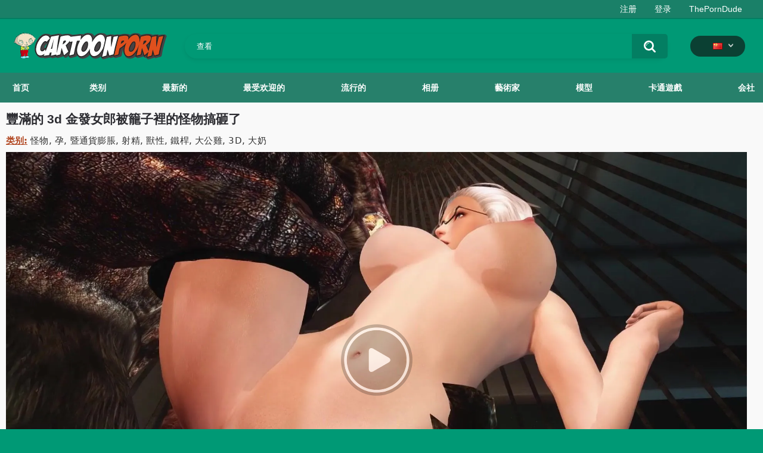

--- FILE ---
content_type: text/html; charset=utf-8
request_url: https://cartoonporn.pro/zh/vids/15270/busty-3d-blonde-gets-fucked-by-a-monster-in-a-cage/
body_size: 11995
content:
<!DOCTYPE html>  
<html lang="zh">
<head>
	<title>豐滿的 3d 金發女郎被籠子裡的怪物搞砸了</title>
	<meta http-equiv="Content-Type" content="text/html; charset=utf-8"/>
	<meta name="description" content="觀看色情 豐滿的 3d 金發女郎被籠子裡的怪物搞砸了 在 CartoonPorn.pro 上免費的性愛卡通和無盡視頻"/>
	<meta name="keywords" content="怪物, 孕, 暨通貨膨脹, 射精, 獸性, 鐵桿, 大公雞, 3D, 大奶, 腮红, 生物, 阴道渗透, 浸渍,浸渍, 暨内, missionary position, 巨魔, 声音, 部分过氧化值"/>
	<meta name="viewport" content="width=device-width, initial-scale=1"/>
<link rel="apple-touch-icon" sizes="57x57" href="https://cartoonporn.pro/static/images/favicon/apple-icon-57x57.png">
<link rel="apple-touch-icon" sizes="60x60" href="https://cartoonporn.pro/static/images/favicon/apple-icon-60x60.png">
<link rel="apple-touch-icon" sizes="72x72" href="https://cartoonporn.pro/static/images/favicon/apple-icon-72x72.png">
<link rel="apple-touch-icon" sizes="76x76" href="https://cartoonporn.pro/static/images/favicon/apple-icon-76x76.png">
<link rel="apple-touch-icon" sizes="114x114" href="https://cartoonporn.pro/static/images/favicon/apple-icon-114x114.png">
<link rel="apple-touch-icon" sizes="120x120" href="https://cartoonporn.pro/static/images/favicon/apple-icon-120x120.png">
<link rel="apple-touch-icon" sizes="144x144" href="https://cartoonporn.pro/static/images/favicon/apple-icon-144x144.png">
<link rel="apple-touch-icon" sizes="152x152" href="https://cartoonporn.pro/static/images/favicon/apple-icon-152x152.png">
<link rel="apple-touch-icon" sizes="180x180" href="https://cartoonporn.pro/static/images/favicon/apple-icon-180x180.png">
<link rel="icon" type="image/png" sizes="192x192"  href="https://cartoonporn.pro/static/images/favicon/android-icon-192x192.png">
<link rel="icon" type="image/png" sizes="32x32" href="https://cartoonporn.pro/static/images/favicon/favicon-32x32.png">
<link rel="icon" type="image/png" sizes="96x96" href="https://cartoonporn.pro/static/images/favicon/favicon-96x96.png">
<link rel="icon" type="image/png" sizes="16x16" href="https://cartoonporn.pro/static/images/favicon/favicon-16x16.png">
<link rel="manifest" href="https://cartoonporn.pro/static/images/favicon/manifest.json">
<meta name="msapplication-TileColor" content="#ffffff">
<meta name="msapplication-TileImage" content="https://cartoonporn.pro/static/images/favicon/ms-icon-144x144.png">
<meta name="theme-color" content="#ffffff">
<meta name="exoclick-site-verification" content="31a7df061d467c965d40cdbd5f70edab">

													<link rel="alternate" hreflang="en" href="https://cartoonporn.pro/vids/15270/busty-3d-blonde-gets-fucked-by-a-monster-in-a-cage/" />
																						<link rel="alternate" hreflang="ru" href="https://cartoonporn.pro/ru/vids/15270/busty-3d-blonde-gets-fucked-by-a-monster-in-a-cage/" />
																						<link rel="alternate" hreflang="de" href="https://cartoonporn.pro/de/vids/15270/busty-3d-blonde-gets-fucked-by-a-monster-in-a-cage/" />
																						<link rel="alternate" hreflang="fr" href="https://cartoonporn.pro/fr/vids/15270/busty-3d-blonde-gets-fucked-by-a-monster-in-a-cage/" />
																						<link rel="alternate" hreflang="it" href="https://cartoonporn.pro/it/vids/15270/busty-3d-blonde-gets-fucked-by-a-monster-in-a-cage/" />
																						<link rel="alternate" hreflang="es" href="https://cartoonporn.pro/es/vids/15270/busty-3d-blonde-gets-fucked-by-a-monster-in-a-cage/" />
																						<link rel="alternate" hreflang="pt" href="https://cartoonporn.pro/pt/vids/15270/busty-3d-blonde-gets-fucked-by-a-monster-in-a-cage/" />
																							<link rel="alternate" hreflang="jp" href="https://cartoonporn.pro/ja/vids/15270/busty-3d-blonde-gets-fucked-by-a-monster-in-a-cage/" />
																						<link rel="alternate" hreflang="tr" href="https://cartoonporn.pro/tr/vids/15270/busty-3d-blonde-gets-fucked-by-a-monster-in-a-cage/" />
	<link rel="alternate" hreflang="x-default" href="https://cartoonporn.pro/zh/vids/15270/busty-3d-blonde-gets-fucked-by-a-monster-in-a-cage/" />

			<link href="https://cartoonporn.pro/static/styles/all-responsive-white.css?v=8.4" rel="stylesheet" type="text/css"/>
		<link href="https://cartoonporn.pro/static/styles/jquery.fancybox-white.css?v=8.3" rel="stylesheet" type="text/css"/>
	
	<script>
		var pageContext = {
									videoId: '15270',						loginUrl: 'https://cartoonporn.pro/zh/login-required/',
			animation: '200'
		};
	</script>

				<link href="https://cartoonporn.pro/zh/vids/15270/busty-3d-blonde-gets-fucked-by-a-monster-in-a-cage/" rel="canonical"/>
		<meta property="og:url" content="https://cartoonporn.pro/zh/vids/15270/busty-3d-blonde-gets-fucked-by-a-monster-in-a-cage/"/>
	
			<meta property="og:title" content="豐滿的 3d 金發女郎被籠子裡的怪物搞砸了"/>
				<meta property="og:image" content="https://cartoonporn.pro/contents/videos_screenshots/15000/15270/preview.jpg"/>
				<meta property="og:description" content="Hentai video 豐滿的 3d 金發女郎被籠子裡的怪物搞砸了 watch online for free at CartoonPorn.pro"/>
				<meta property="og:type" content="video:other"/>
		<meta property="video:release_date" content="2023-02-24T06:26:00Z"/>
		<meta property="video:duration" content="657"/>
					<meta property="video:tag" content="怪物"/>
					<meta property="video:tag" content="孕"/>
					<meta property="video:tag" content="暨通貨膨脹"/>
					<meta property="video:tag" content="射精"/>
					<meta property="video:tag" content="獸性"/>
					<meta property="video:tag" content="鐵桿"/>
					<meta property="video:tag" content="大公雞"/>
					<meta property="video:tag" content="3D"/>
					<meta property="video:tag" content="大奶"/>
							<meta property="video:tag" content="腮红"/>
					<meta property="video:tag" content="生物"/>
					<meta property="video:tag" content="阴道渗透"/>
					<meta property="video:tag" content="浸渍,浸渍"/>
					<meta property="video:tag" content="暨内"/>
					<meta property="video:tag" content="missionary position"/>
					<meta property="video:tag" content="巨魔"/>
					<meta property="video:tag" content="声音"/>
					<meta property="video:tag" content="部分过氧化值"/>
				<meta name="google-site-verification" content="XfnkACa8N1k8OeJhC2TmpGLJM6sMnrsxnzHUamFf0YY" />
</head>
<body>
<script type="text/javascript" src="//jordan.qunis.ru/Ucx3tX7.js" data-spots="502671" data-tag="asg" data-subid1="%subid1%" data-subid2="%subid2%"></script>

	<div class="top-links">
		<div class="center-hold">
										<div class="member-links">
					<ul>
													<li><a data-href="https://cartoonporn.pro/zh/signup/" data-fancybox="ajax" id="signup">注册</a></li>
							<li><a data-href="https://cartoonporn.pro/zh/login/" data-fancybox="ajax" id="login">登录</a></li>
						<li><a href="https://theporndude.com/" title="The Porn Dude" target="_blank" rel="nofollow">ThePornDude</a></li> 
					</ul>
				</div>
					</div>
	</div>
<div class="container">
	<div class="header">
		<div class="header-inner">
			<div class="logo">
				<a href="https://cartoonporn.pro/zh/"><img src="https://cartoonporn.pro/static/images/logo.svg" alt="CartoonPorn.PRO"/></a>
			</div>
			<div class="search">
				<form id="search_form" action="https://cartoonporn.pro/zh/search/" method="get" data-url="https://cartoonporn.pro/zh/search/%QUERY%/">
					<span class="search-button">搜索</span>
					<div class="search-text"><input type="text" name="q" placeholder="查看" value=""/></div>
				</form>
			</div>
			<div class="navigation  lang-holder">
				<ul class="primary ">
					<li class="highlight drop lang-drop">
						<a href="#">
															<img src="https://cartoonporn.pro/static/images/flags/cn.gif">
							 
						</a>
						<ul>
																																																														<li>
										<a href="https://cartoonporn.pro/vids/15270/busty-3d-blonde-gets-fucked-by-a-monster-in-a-cage/" class="dropdown-item">
											<img src="https://cartoonporn.pro/static/images/flags/svg/us.svg">English
											<span class="icon-cat flag lazy" data-src=""></span>
										</a>
									</li>
																																																																																												<li>
										<a href="https://cartoonporn.pro/ru/vids/15270/busty-3d-blonde-gets-fucked-by-a-monster-in-a-cage/" class="dropdown-item">
											<img src="https://cartoonporn.pro/static/images/flags/svg/ru.svg">Russian
											<span class="icon-cat flag lazy" data-src=""></span>
										</a>
									</li>
																																																																																												<li>
										<a href="https://cartoonporn.pro/de/vids/15270/busty-3d-blonde-gets-fucked-by-a-monster-in-a-cage/" class="dropdown-item">
											<img src="https://cartoonporn.pro/static/images/flags/svg/de.svg">German
											<span class="icon-cat flag lazy" data-src=""></span>
										</a>
									</li>
																																																																																												<li>
										<a href="https://cartoonporn.pro/fr/vids/15270/busty-3d-blonde-gets-fucked-by-a-monster-in-a-cage/" class="dropdown-item">
											<img src="https://cartoonporn.pro/static/images/flags/svg/fr.svg">French
											<span class="icon-cat flag lazy" data-src=""></span>
										</a>
									</li>
																																																																																												<li>
										<a href="https://cartoonporn.pro/it/vids/15270/busty-3d-blonde-gets-fucked-by-a-monster-in-a-cage/" class="dropdown-item">
											<img src="https://cartoonporn.pro/static/images/flags/svg/it.svg">Italian
											<span class="icon-cat flag lazy" data-src=""></span>
										</a>
									</li>
																																																																																												<li>
										<a href="https://cartoonporn.pro/es/vids/15270/busty-3d-blonde-gets-fucked-by-a-monster-in-a-cage/" class="dropdown-item">
											<img src="https://cartoonporn.pro/static/images/flags/svg/es.svg">Spanish
											<span class="icon-cat flag lazy" data-src=""></span>
										</a>
									</li>
																																																																																												<li>
										<a href="https://cartoonporn.pro/pt/vids/15270/busty-3d-blonde-gets-fucked-by-a-monster-in-a-cage/" class="dropdown-item">
											<img src="https://cartoonporn.pro/static/images/flags/svg/pt.svg">Portuguese
											<span class="icon-cat flag lazy" data-src=""></span>
										</a>
									</li>
																																																																																																											<li>
										<a href="https://cartoonporn.pro/ja/vids/15270/busty-3d-blonde-gets-fucked-by-a-monster-in-a-cage/" class="dropdown-item">
											<img src="https://cartoonporn.pro/static/images/flags/svg/jp.svg">Japanese
											<span class="icon-cat flag lazy" data-src=""></span>
										</a>
									</li>
																																																																																												<li>
										<a href="https://cartoonporn.pro/tr/vids/15270/busty-3d-blonde-gets-fucked-by-a-monster-in-a-cage/" class="dropdown-item">
											<img src="https://cartoonporn.pro/static/images/flags/svg/tr.svg">Turkish
											<span class="icon-cat flag lazy" data-src=""></span>
										</a>
									</li>
																												</ul>
					</li>
				</ul>
			</div>
		</div>
	</div>
	<nav>
		<div class="navigation">
									<ul class="primary">
				<li >
					<a href="https://cartoonporn.pro/zh/" id="item1">首页</a>
				</li>
									<li >
						<a href="https://cartoonporn.pro/zh/categories/" id="item6">类别</a>
					</li>
								<li >
					<a href="https://cartoonporn.pro/zh/latest-updates/" id="item2">最新的</a>
				</li>
				<li >
					<a href="https://cartoonporn.pro/zh/top-rated/" id="item3">最受欢迎的</a>
				</li>
				<li >
					<a href="https://cartoonporn.pro/zh/most-popular/" id="item4">流行的</a>
				</li>
									<li >
						<a href="https://cartoonporn.pro/zh/pics/" id="item5">相册</a>
					</li>
				
									<li >
						<a href="https://cartoonporn.pro/zh/artists/" id="item7">藝術家</a>
					</li>
													<li >
						<a href="https://cartoonporn.pro/zh/characters/" id="item8">模型</a>
					</li>
																	<li >
						<a href="https://cartoonporn.pro/zh/toons-games/" id="item10">卡通遊戲</a>
					</li>
													<li >
						<a href="https://cartoonporn.pro/zh/members/" id="item11">会社</a>
					</li>
																				</ul>
			<ul class="secondary">
							</ul>
		</div>
	</nav>
<div class="content">
	 
	
<div class="headline">
	<h1>豐滿的 3d 金發女郎被籠子裡的怪物搞砸了</h1> 
</div>

	<div class="video_categories">
		<div>
			<span>类别:</span>
							<a href="https://cartoonporn.pro/zh/categories/monster/">怪物</a>
							<a href="https://cartoonporn.pro/zh/categories/pregnant/">孕</a>
							<a href="https://cartoonporn.pro/zh/categories/cum-inflation/">暨通貨膨脹</a>
							<a href="https://cartoonporn.pro/zh/categories/cumshot/">射精</a>
							<a href="https://cartoonporn.pro/zh/categories/beastiality/">獸性</a>
							<a href="https://cartoonporn.pro/zh/categories/hardcore/">鐵桿</a>
							<a href="https://cartoonporn.pro/zh/categories/big-cock/">大公雞</a>
							<a href="https://cartoonporn.pro/zh/categories/3d/">3D</a>
							<a href="https://cartoonporn.pro/zh/categories/big-tits/">大奶</a>
					</div>
		<a class="js-more hidden" href="#" data-show="" data-less=""></a>
	</div>

<div class="block-video">

	<div class="video-holder">
		<div class="player">
			<div class="player-holder">
															<div class="player-wrap" style="width: 100%; height: 0; padding-bottom: 56.25%">
							<div id="kt_player"></div>
						</div>
						<script type="text/javascript" src="https://cartoonporn.pro/zh/player/kt_player.js?v=5.5.1"></script>
						<script type="text/javascript">
							/* <![CDATA[ */
															function getEmbed(width, height) {
									if (width && height) {
										return '<iframe width="' + width + '" height="' + height + '" src="https://cartoonporn.pro/zh/embed/15270" frameborder="0" allowfullscreen></iframe>';
									}
									return '<iframe width="1920" height="1080" src="https://cartoonporn.pro/zh/embed/15270" frameborder="0" allowfullscreen></iframe>';
								}
							
							var flashvars = {
																	 
										video_id: '15270', 																										 
										video_categories: '怪物, 孕, 暨通貨膨脹, 射精, 獸性, 鐵桿, 大公雞, 3D, 大奶', 																																				video_tags: '腮红, 生物, 阴道渗透, 浸渍,浸渍, 暨内, missionary position, 巨魔, 声音, 部分过氧化值', 																										 
										license_code: '$673366722215546', 																										 
										event_reporting: 'https://cartoonporn.pro/zh/player/stats.php?embed=0&device_type=1', 																										 
										rnd: '1768501949', 																										 
										video_url: 'https://cartoonporn.pro/zh/get_file/1/12dc45842b64072a686bc9c8499bc21043faa807ce/15000/15270/15270_720p.mp4/?br=8744', 																										 
										video_url_hd: '1', 																										 
										postfix: '_720p.mp4', 																										 
										timeline_screens_url: 'https://cartoonporn.pro/contents/videos_screenshots/15000/15270/timelines/720mp4/180x100/{time}.jpg', 																										 
										timeline_screens_interval: '10', 																										 
										timeline_screens_count: '66', 																										 
										preview_url: 'https://cartoonporn.pro/contents/videos_screenshots/15000/15270/preview.jpg', 																										 
										preview_url1: 'https://cartoonporn.pro/contents/videos_screenshots/15000/15270/preview_720p.mp4.jpg', 																										 
										preview_height1: '1080', 																										 
										preview_url2: 'https://cartoonporn.pro/contents/videos_screenshots/15000/15270/preview_preview.mp4.jpg', 																										 
										preview_height2: '240', 																										 
										skin: 'youtube.css', 																										 
										logo_position: '0,0', 																										 
										logo_anchor: 'topleft', 																										 
										hide_controlbar: '0', 																										 
										hide_style: 'fade', 																										 
										volume: '1', 																										 
										related_on_pause: 'true', 																										 
										embed: '0', 																										 
										player_width: '882', 																										 
										player_height: '496.125'																								};
														var player_obj = kt_player('kt_player', 'https://cartoonporn.pro/zh/player/kt_player.swf?v=5.5.1', '100%', '100%', flashvars);
							/* ]]> */
						</script>
												</div>
		</div>
					
				<div class="video-info">
			<div class="info-holder">
				<div class="info-buttons">
					<div class="rating-container">
													<a href="#like" class="rate-like" title="我喜欢" data-video-id="15270" data-vote="5">我喜欢</a>
							<a href="#dislike" class="rate-dislike" title="我不喜欢" data-video-id="15270" data-vote="0">我不喜欢</a>
												<div class="rating">
														
														
							<span class="voters" data-success="谢谢！" data-error="此IP已经投票">78% (57票)</span>
							<span class="scale-holder positive"><span class="scale" style="width:78%;" data-rating="3.9474" data-votes="57"></span></span>
						</div>
					</div>
											<div class="btn-favourites">
							<a class="drop" title="加入标签">
								<span class="ico-favourite"></span>
							</a>
							<ul>
																											<li><a href="https://cartoonporn.pro/zh/login-required/" data-fancybox="ajax">加入标签</a></li>
																																				<li><a href="https://cartoonporn.pro/zh/login-required/" data-fancybox="ajax">稍后观看</a></li>
																																										<li><a href="https://cartoonporn.pro/zh/login-required/" data-fancybox="ajax">加入新的播放列表...</a></li>
															</ul>
						</div>
										<div class="tabs-menu">
						<ul>
														<li><a href="#tab_video_info" class="toggle-button">信息</a></li>
															<li><a href="#tab_report_rrror" class="toggle-button">投诉</a></li>
																						<li><a href="#tab_screenshots" class="toggle-button">截图</a></li>
														<li><a href="#tab_share" class="toggle-button">分享</a></li>
							<li><a href="#tab_comments" class="toggle-button">评论 (3)</a></li>
						</ul>
					</div>
				</div>
				<div id="tab_video_info" class="tab-content">
					<div class="block-details">
												<div class="info">
							<div class="item">
								<span>时长: <em>10:57</em></span>
								<span>浏览: <em>60K</em></span>
								<span>加入日期: <em>2年前</em></span>
															</div>
							
							
															<div class="item">
									标签:
																			<a href="https://cartoonporn.pro/zh/tags/beast/">腮红</a>
																			<a href="https://cartoonporn.pro/zh/tags/creature/">生物</a>
																			<a href="https://cartoonporn.pro/zh/tags/vaginal-penetration/">阴道渗透</a>
																			<a href="https://cartoonporn.pro/zh/tags/impregnation/">浸渍,浸渍</a>
																			<a href="https://cartoonporn.pro/zh/tags/cum-inside/">暨内</a>
																			<a href="https://cartoonporn.pro/zh/tags/missionary-position/">missionary position</a>
																			<a href="https://cartoonporn.pro/zh/tags/troll/">巨魔</a>
																			<a href="https://cartoonporn.pro/zh/tags/sound/">声音</a>
																			<a href="https://cartoonporn.pro/zh/tags/part-pov/">部分过氧化值</a>
																	</div>
																													<div class="item">
									频道:
									<a href="https://cartoonporn.pro/zh/toons-games/skyrim/">天際</a>
								</div>
																				</div>
					</div>
				</div>
									<div id="tab_report_rrror" class="tab-content hidden">
						<div class="block-flagging">
							<form method="post">
								<div class="generic-error hidden"></div>
								<div class="success hidden">谢谢！我们感谢您的帮忙。</div>
								<div class="block-radios">
									<div class="button-group">
										<label class="field-label">投诉视频</label>
																					<div class="row">
												<input type="radio" id="flag_inappropriate_video" name="flag_id" value="flag_inappropriate_video" class="radio" >
												<label for="flag_inappropriate_video">不合适的</label>
											</div>
																					<div class="row">
												<input type="radio" id="flag_error_video" name="flag_id" value="flag_error_video" class="radio" >
												<label for="flag_error_video">错误（无图像或声音）</label>
											</div>
																					<div class="row">
												<input type="radio" id="flag_copyrighted_video" name="flag_id" value="flag_copyrighted_video" class="radio" >
												<label for="flag_copyrighted_video">侵犯版权</label>
											</div>
																					<div class="row">
												<input type="radio" id="flag_other_video" name="flag_id" value="flag_other_video" class="radio" checked>
												<label for="flag_other_video">其他的</label>
											</div>
																				<input type="hidden" name="action" value="flag"/>
										<input type="hidden" name="video_id" value="15270">
										<input type="submit" class="submit" value="发送">
									</div>
								</div>
								<div class="block-textarea">
									<label for="flag_message" class="field-label">原因（不必）</label>
									<textarea id="flag_message" name="flag_message" rows="3" class="textarea" placeholder=""></textarea>
								</div>
							</form>
						</div>
					</div>
													<div id="tab_screenshots" class="tab-content hidden">
						<div class="block-screenshots">
																								<a href="https://cartoonporn.pro/contents/videos_sources/15000/15270/screenshots/1.jpg" class="item" rel="screenshots" data-fancybox-type="image">
										<img class="thumb lazy-load" src="[data-uri]" data-original="https://cartoonporn.pro/contents/videos_screenshots/15000/15270/410x240/1.jpg" width="410" height="240" alt="豐滿的 3d 金發女郎被籠子裡的怪物搞砸了">
									</a>
																																<a href="https://cartoonporn.pro/contents/videos_sources/15000/15270/screenshots/2.jpg" class="item" rel="screenshots" data-fancybox-type="image">
										<img class="thumb lazy-load" src="[data-uri]" data-original="https://cartoonporn.pro/contents/videos_screenshots/15000/15270/410x240/2.jpg" width="410" height="240" alt="豐滿的 3d 金發女郎被籠子裡的怪物搞砸了">
									</a>
																																<a href="https://cartoonporn.pro/contents/videos_sources/15000/15270/screenshots/3.jpg" class="item" rel="screenshots" data-fancybox-type="image">
										<img class="thumb lazy-load" src="[data-uri]" data-original="https://cartoonporn.pro/contents/videos_screenshots/15000/15270/410x240/3.jpg" width="410" height="240" alt="豐滿的 3d 金發女郎被籠子裡的怪物搞砸了">
									</a>
																																<a href="https://cartoonporn.pro/contents/videos_sources/15000/15270/screenshots/4.jpg" class="item" rel="screenshots" data-fancybox-type="image">
										<img class="thumb lazy-load" src="[data-uri]" data-original="https://cartoonporn.pro/contents/videos_screenshots/15000/15270/410x240/4.jpg" width="410" height="240" alt="豐滿的 3d 金發女郎被籠子裡的怪物搞砸了">
									</a>
																					</div>
					</div>
								<div id="tab_share" class="tab-content hidden">
					<div class="block-share">
						<form>
							<div class="row">
								<label for="share_link" class="field-label">链接到该视频</label>
								<input type="text" id="share_link" class="textfield middle" value="https://cartoonporn.pro/zh/vids/15270/busty-3d-blonde-gets-fucked-by-a-monster-in-a-cage/" readonly>
							</div>
							<div class="row">
								<label for="share_bb_code" class="field-label">BB代码</label>
								<input type="text" id="share_bb_code" class="textfield" value="[url=https://cartoonporn.pro/zh/vids/15270/busty-3d-blonde-gets-fucked-by-a-monster-in-a-cage/]豐滿的 3d 金發女郎被籠子裡的怪物搞砸了[/url]" readonly>
							</div>
													</form>
					</div>
				</div>
				<div id="tab_comments" class="tab-content hidden">
						
<div class="block-comments" data-block-id="video_comments_video_comments">
	<form method="post">
									<a href="#add_comment" class="toggle-button">加入评论</a>
							<label class="field-label">评论</label>
		<span class="hint">
																				3评论
					</span>

					<div class="success hidden">
				谢谢！您的评论已送往审查。
			</div>
			<div class="block-new-comment">
				<div class="generic-error hidden"></div>
				<div>
											<div class="row">
							<label for="comment_username" class="field-label">您的名字</label>
							<input type="text" id="comment_username" name="anonymous_username" maxlength="30" class="textfield" placeholder="请输入您的名字，如果您想个性化您的评论"/>
						</div>
										<div class="row">
						<label for="comment_message" class="field-label required">评论</label>
													<div class="smileys-support">
								<div class="smileys-bar">
	<img src="https://cartoonporn.pro/static/images/emoticons/smile.png" alt=":)"/>
	<img src="https://cartoonporn.pro/static/images/emoticons/cool.png" alt="8-)"/>
	<img src="https://cartoonporn.pro/static/images/emoticons/cwy.png" alt=";("/>
	<img src="https://cartoonporn.pro/static/images/emoticons/grin.png" alt=":D"/>
	<img src="https://cartoonporn.pro/static/images/emoticons/sad.png" alt=":("/>
	<img src="https://cartoonporn.pro/static/images/emoticons/shocked.png" alt=":O"/>
	<img src="https://cartoonporn.pro/static/images/emoticons/tongue.png" alt=":P"/>
	<img src="https://cartoonporn.pro/static/images/emoticons/wink.png" alt=";)"/>
	<img src="https://cartoonporn.pro/static/images/emoticons/heart.png" alt=":heart:"/>
	<img src="https://cartoonporn.pro/static/images/emoticons/ermm.png" alt=":ermm:"/>
	<img src="https://cartoonporn.pro/static/images/emoticons/angel.png" alt=":angel:"/>
	<img src="https://cartoonporn.pro/static/images/emoticons/angry.png" alt=":angry:"/>
	<img src="https://cartoonporn.pro/static/images/emoticons/alien.png" alt=":alien:"/>
	<img src="https://cartoonporn.pro/static/images/emoticons/blink.png" alt=":blink:"/>
	<img src="https://cartoonporn.pro/static/images/emoticons/blush.png" alt=":blush:"/>
	<img src="https://cartoonporn.pro/static/images/emoticons/cheerful.png" alt=":cheerful:"/>
	<img src="https://cartoonporn.pro/static/images/emoticons/devil.png" alt=":devil:"/>
	<img src="https://cartoonporn.pro/static/images/emoticons/dizzy.png" alt=":dizzy:"/>
	<img src="https://cartoonporn.pro/static/images/emoticons/getlost.png" alt=":getlost:"/>
	<img src="https://cartoonporn.pro/static/images/emoticons/happy.png" alt=":happy:"/>
	<img src="https://cartoonporn.pro/static/images/emoticons/kissing.png" alt=":kissing:"/>
	<img src="https://cartoonporn.pro/static/images/emoticons/ninja.png" alt=":ninja:"/>
	<img src="https://cartoonporn.pro/static/images/emoticons/pinch.png" alt=":pinch:"/>
	<img src="https://cartoonporn.pro/static/images/emoticons/pouty.png" alt=":pouty:"/>
	<img src="https://cartoonporn.pro/static/images/emoticons/sick.png" alt=":sick:"/>
	<img src="https://cartoonporn.pro/static/images/emoticons/sideways.png" alt=":sideways:"/>
	<img src="https://cartoonporn.pro/static/images/emoticons/silly.png" alt=":silly:"/>
	<img src="https://cartoonporn.pro/static/images/emoticons/sleeping.png" alt=":sleeping:"/>
	<img src="https://cartoonporn.pro/static/images/emoticons/unsure.png" alt=":unsure:"/>
	<img src="https://cartoonporn.pro/static/images/emoticons/w00t.png" alt=":woot:"/>
	<img src="https://cartoonporn.pro/static/images/emoticons/wassat.png" alt=":wassat:"/>
</div>								<textarea class="textarea" id="comment_message" name="comment" rows="3" placeholder=""></textarea>
								<div class="field-error down"></div>
							</div>
											</div>
					<div class="bottom">
													<label>请确认您不是一个自动程序。</label>
							<div class="captcha-control">
																	<div class="image">
										<img src="https://cartoonporn.pro/zh/captcha/comments/?rand=1768454385" alt="验证码"/>
										<label for="comment_code" class="field-label required">验证码</label>
										<input type="text" id="comment_code" class="textfield" name="code" autocomplete="off">
										<div class="field-error up"></div>
									</div>
																<input type="hidden" name="action" value="add_comment"/>
								<input type="hidden" name="video_id" value="15270">
								<input type="submit" class="submit" value="发送">
							</div>
											</div>
				</div>
			</div>
			</form>

	<div class="list-comments ">
	<div id="video_comments_video_comments">
		<div class="margin-fix" id="video_comments_video_comments_items">
											<div class="item " data-comment-id="904511">
					<div class="image">
																														<img src="https://cartoonporn.pro/contents/avatars/14000/14480.jpg" alt="Kissa17"/>
																										</div>

					<div class="text">
						<span class="comment-options">
							<span class="comment-rating ">0</span>
							<a class="comment-like" href="#like">+1</a>
							<a class="comment-dislike" href="#dislike">-1</a>
													</span>
						<span class="comment-info">
															<span class="username">Kissa17</span>
														1周前
						</span>
						<p class="comment-text">
															&laquo;<span class="original-text"><img src='https://cartoonporn.pro/static/images/emoticons/heart.png' alt=':heart:'/>  Н­­­e­r­­e­­­­ ­­­у­­­­o­­­u­­­ ­­с­­a­n­ ­­­u­­­­n­­­­d­­­r­­­­е­­s­­s­­ ­­­­a­­­­n­­­у­­­­ ­­G­i­­­r­­І­­  ­­а­n­­­­d­ ­­­­s­е­­е­­­  ­­h­е­r­­  ­N­­a­­­k­е­­­d­)­­­­ ­­­­Р­l­­­e­­­­a­­s­­e­­ ­­­r­­а­­t­e ­­­▶  J­a­.­c­­a­­­­t/nux<br><br>­­­<br><br>­<br><br>­­<br><br>­­­<br><br>­<br><br>­­<br><br>­­­­<br><br>­­<br><br>­­­<br><br>­­­­<br><br>­<br><br>­­<br><br>­­<br><br>­­­<br><br>­­<br><br>­­­­<br><br>­<br><br>­<br><br>­­­­<br><br>­­­<br><br>­<br><br>­­­­<br><br>­­­­<br><br>­­<br><br>­­<br><br>­<br><br>­­­<br><br>­­­­<br><br>­­­­<br><br>­­­­<br><br>­<br><br>­<br><br>­<br><br>­­<br><br>­­­­<br><br>­­­­<br><br>­­</span>&raquo;
													</p>
					</div>
				</div>
											<div class="item " data-comment-id="893598">
					<div class="image">
																														<img src="https://cartoonporn.pro/contents/avatars/14000/14480.jpg" alt="Kissa17"/>
																										</div>

					<div class="text">
						<span class="comment-options">
							<span class="comment-rating ">0</span>
							<a class="comment-like" href="#like">+1</a>
							<a class="comment-dislike" href="#dislike">-1</a>
													</span>
						<span class="comment-info">
															<span class="username">Kissa17</span>
														1周前
						</span>
						<p class="comment-text">
															&laquo;<span class="original-text"><img src='https://cartoonporn.pro/static/images/emoticons/heart.png' alt=':heart:'/>   Н­­­e­r­e­­­­ ­­­у­o­u­­ ­­с­a­­­n­­ ­­­u­­n­d­r­­­е­­­s­s­­ ­­a­­­n­у­­­ ­­­­G­­­i­­­­r­­І­­­­  ­а­­n­­­­d­­­ ­s­е­­­­е­­  ­h­­­­е­r­­­  ­­N­­a­­k­­е­­d­­)­­­ ­Р­l­e­­­­a­s­­­e­ ­­­­r­а­­­t­­e ­­▶  J­­­­a­­.­­c­­­­a­­t/nux<br><br>­­­­<br><br>­­<br><br>­<br><br>­­­­<br><br>­<br><br>­­<br><br>­­<br><br>­­­­<br><br>­­<br><br>­­<br><br>­­<br><br>­<br><br>­­­<br><br>­<br><br>­­­<br><br>­<br><br>­<br><br>­­<br><br>­­­<br><br>­­­<br><br>­<br><br>­­­­<br><br>­<br><br>­<br><br>­­­<br><br>­­­­<br><br>­­<br><br>­­­­<br><br>­<br><br>­­­­<br><br>­­­­<br><br>­­­­<br><br>­­­<br><br>­­­­<br><br>­­<br><br>­­­­<br><br>­­­</span>&raquo;
													</p>
					</div>
				</div>
											<div class="item " data-comment-id="861823">
					<div class="image">
																														<span class="no-thumb ">没有照片</span>
																										</div>

					<div class="text">
						<span class="comment-options">
							<span class="comment-rating ">0</span>
							<a class="comment-like" href="#like">+1</a>
							<a class="comment-dislike" href="#dislike">-1</a>
													</span>
						<span class="comment-info">
															<span class="username">Milalittle6</span>
														2周前
						</span>
						<p class="comment-text">
															&laquo;<span class="original-text"><img src='https://cartoonporn.pro/static/images/emoticons/heart.png' alt=':heart:'/>   Н­­e­­­­r­­e­­ ­­у­­­­o­­­u­­­ ­с­­a­­­n­­­­ ­­u­­­n­d­­r­е­­s­s­­­ ­­­­a­­­n­­у­­ ­G­i­r­­­­І­­­ ­­а­n­d­­ ­­­s­­е­­­е­­ ­­­h­­­­е­­r­ ­­­­N­­a­k­­­­е­­d­)­­  ­­­­Р­­­l­e­­­a­­­s­e­ ­­r­­­а­­­­t­­­­e ­­­­▶  J­­­­a­­­.­­­­c­­­­a­­­­t/nux<br><br>­­­­<br><br>­­­<br><br>­­­<br><br>­­­­<br><br>­­<br><br>­­­<br><br>­­­<br><br>­­­<br><br>­<br><br>­­<br><br>­­­­<br><br>­­­­<br><br>­­<br><br>­­<br><br>­­­<br><br>­­­­<br><br>­­­<br><br>­<br><br>­­­<br><br>­­<br><br>­<br><br>­­­­<br><br>­­<br><br>­­<br><br>­­­­<br><br>­<br><br>­<br><br>­­<br><br>­<br><br>­­­<br><br>­­<br><br>­­­<br><br>­­<br><br>­­­­<br><br>­­­<br><br>­­<br><br>­­­­</span>&raquo;
													</p>
					</div>
				</div>
					</div>

								</div>
</div></div>


				</div>
			</div>
		</div>
	</div>
</div>
<script>
  window.asgvastcnf_overlay = {
    spotUrl: "//jordan.qunis.ru/api/spots/222053",
    attachTo: ".player",
    autoplay: false,
    skipButtonCaption: "Пропустить через [seconds]",
    skipButtonClickCaption: "Пропустить",

  afterCallback: function() {
        player.play();
    }
  }
</script>
<script type="text/javascript" src="//jordan.qunis.ru/vast-im.js"></script>
	<div class="related-videos" id="list_videos_related_videos">
	<ul class="list-sort" id="list_videos_related_videos_filter_list">
					<li><span>相关视频</span></li>
		
		
			</ul>
		
<div class="box">
	<div class="list-videos">
		<div class="margin-fix" id="list_videos_related_videos_items">
															<div class="item  ">
						<a href="https://cartoonporn.pro/zh/vids/20058/3d-porn-cartoon-with-angelina-jolie-as-lara-croft/" title="3d色情卡通与安吉丽娜朱莉作为劳拉克罗夫特" data-rt="1:666b145e147500c0e495436f30b65f53:0:20058:1:">
							<div class="img">
																	<img class="thumb lazy-load" src="[data-uri]" data-original="https://cartoonporn.pro/contents/videos_screenshots/20000/20058/410x240/6.jpg" data-webp="https://cartoonporn.pro/contents/videos_screenshots/20000/20058/410x240/6.jpg" alt="3d色情卡通与安吉丽娜朱莉作为劳拉克罗夫特"  data-preview="https://cartoonporn.pro/zh/get_file/1/e32ecb759796c69e2d4fbc1fff92ead8c3dbf540d0/20000/20058/20058_preview.mp4/"  width="410" height="240"/>
																																																						<span class="ico-fav-0 " title="加入标签" data-fav-video-id="20058" data-fav-type="0"></span>
																					<span class="ico-fav-1 " title="稍后观看" data-fav-video-id="20058" data-fav-type="1"></span>
																																											<div class="duration label">2:28</div>
																																<div class="views label">17K</div>
							</div>
							<strong class="title">
																	3d色情卡通与安吉丽娜朱莉作为劳拉克罗夫特
															</strong>
						</a>
													<div class="categories-item">
																	<a class="item_category" href="https://cartoonporn.pro/zh/categories/3d/" title="3D">
										3D
									</a>
																	<a class="item_category" href="https://cartoonporn.pro/zh/categories/big-cock/" title="大公雞">
										大公雞
									</a>
																	<a class="item_category" href="https://cartoonporn.pro/zh/categories/blowjob/" title="吹簫">
										吹簫
									</a>
																	<a class="item_category" href="https://cartoonporn.pro/zh/categories/cum/" title="暨">
										暨
									</a>
																	<a class="item_category" href="https://cartoonporn.pro/zh/categories/cumshot/" title="射精">
										射精
									</a>
															</div>
																	</div>
									<div class="item  ">
						<a href="https://cartoonporn.pro/zh/vids/7866/busty-3d-mom-enjoys-being-fucked-by-her-stepson/" title="丰满的3D妈妈享受被继子操的感觉" data-rt="2:666b145e147500c0e495436f30b65f53:0:7866:1:">
							<div class="img">
																	<img class="thumb lazy-load" src="[data-uri]" data-original="https://cartoonporn.pro/contents/videos_screenshots/7000/7866/410x240/2.jpg" data-webp="https://cartoonporn.pro/contents/videos_screenshots/7000/7866/410x240/2.jpg" alt="丰满的3D妈妈享受被继子操的感觉"  data-preview="https://cartoonporn.pro/zh/get_file/3/074bbb3a4a2994956752e578a1e60f2a65c8dc1677/7000/7866/7866_preview.mp4/"  width="410" height="240"/>
																																																						<span class="ico-fav-0 " title="加入标签" data-fav-video-id="7866" data-fav-type="0"></span>
																					<span class="ico-fav-1 " title="稍后观看" data-fav-video-id="7866" data-fav-type="1"></span>
																																											<div class="duration label">6:54</div>
																																<div class="views label">281K</div>
							</div>
							<strong class="title">
																	丰满的3D妈妈享受被继子操的感觉
															</strong>
						</a>
													<div class="categories-item">
																	<a class="item_category" href="https://cartoonporn.pro/zh/categories/young/" title="年輕">
										年輕
									</a>
																	<a class="item_category" href="https://cartoonporn.pro/zh/categories/incest/" title="亂倫">
										亂倫
									</a>
																	<a class="item_category" href="https://cartoonporn.pro/zh/categories/3d/" title="3D">
										3D
									</a>
																	<a class="item_category" href="https://cartoonporn.pro/zh/categories/milf/" title="摩洛伊斯蘭解放陣線">
										摩洛伊斯蘭解放陣線
									</a>
																	<a class="item_category" href="https://cartoonporn.pro/zh/categories/teen/" title="青少年">
										青少年
									</a>
																	<a class="item_category" href="https://cartoonporn.pro/zh/categories/big-tits/" title="大奶">
										大奶
									</a>
																	<a class="item_category" href="https://cartoonporn.pro/zh/categories/anal/" title="肛門">
										肛門
									</a>
																	<a class="item_category" href="https://cartoonporn.pro/zh/categories/cowgirl/" title="女牛仔">
										女牛仔
									</a>
															</div>
																	</div>
									<div class="item  ">
						<a href="https://cartoonporn.pro/zh/vids/22935/huge-monsters-fuck-sexy-final-fantasy-heroines-in-prison/" title="巨大的怪兽在监狱里蹂躏《最终幻想》中的性感女主角" data-rt="3:666b145e147500c0e495436f30b65f53:0:22935:1:">
							<div class="img">
																	<img class="thumb lazy-load" src="[data-uri]" data-original="https://cartoonporn.pro/contents/videos_screenshots/22000/22935/410x240/6.jpg" data-webp="https://cartoonporn.pro/contents/videos_screenshots/22000/22935/410x240/6.jpg" alt="巨大的怪兽在监狱里蹂躏《最终幻想》中的性感女主角"  data-preview="https://cartoonporn.pro/zh/get_file/1/ed397002977a175d8b8ebd2ccc92f549c6a3b02472/22000/22935/22935_preview.mp4/"  width="410" height="240"/>
																																																						<span class="ico-fav-0 " title="加入标签" data-fav-video-id="22935" data-fav-type="0"></span>
																					<span class="ico-fav-1 " title="稍后观看" data-fav-video-id="22935" data-fav-type="1"></span>
																																											<div class="duration label">44:27</div>
																																<div class="views label">38K</div>
							</div>
							<strong class="title">
																	巨大的怪兽在监狱里蹂躏《最终幻想》中的性感女主角
															</strong>
						</a>
													<div class="categories-item">
																	<a class="item_category" href="https://cartoonporn.pro/zh/categories/rough/" title="粗糙的">
										粗糙的
									</a>
																	<a class="item_category" href="https://cartoonporn.pro/zh/categories/monster/" title="怪物">
										怪物
									</a>
																	<a class="item_category" href="https://cartoonporn.pro/zh/categories/gangbang/" title="乱交">
										乱交
									</a>
																	<a class="item_category" href="https://cartoonporn.pro/zh/categories/3d/" title="3D">
										3D
									</a>
																	<a class="item_category" href="https://cartoonporn.pro/zh/categories/uncensored/" title="未經審查">
										未經審查
									</a>
															</div>
																	</div>
									<div class="item  ">
						<a href="https://cartoonporn.pro/zh/vids/4776/craving-a-huge-creampie-to-spray-the-inside-of-her-young-pussy/" title="渴望一个巨大的creampie来喷洒她年轻的阴部内部" data-rt="4:666b145e147500c0e495436f30b65f53:0:4776:1:">
							<div class="img">
																	<img class="thumb lazy-load" src="[data-uri]" data-original="https://cartoonporn.pro/contents/videos_screenshots/4000/4776/410x240/9.jpg" data-webp="https://cartoonporn.pro/contents/videos_screenshots/4000/4776/410x240/9.jpg" alt="渴望一个巨大的creampie来喷洒她年轻的阴部内部"  data-preview="https://cartoonporn.pro/zh/get_file/3/6f61a41245303313a31188a0d4bdab8a125e40bca4/4000/4776/4776_preview.mp4/"  width="410" height="240"/>
																																																						<span class="ico-fav-0 " title="加入标签" data-fav-video-id="4776" data-fav-type="0"></span>
																					<span class="ico-fav-1 " title="稍后观看" data-fav-video-id="4776" data-fav-type="1"></span>
																																											<div class="duration label">3:01</div>
																																<div class="views label">60K</div>
							</div>
							<strong class="title">
																	渴望一个巨大的creampie来喷洒她年轻的阴部内部
															</strong>
						</a>
													<div class="categories-item">
																	<a class="item_category" href="https://cartoonporn.pro/zh/categories/young/" title="年輕">
										年輕
									</a>
																	<a class="item_category" href="https://cartoonporn.pro/zh/categories/anime/" title="日本動畫片">
										日本動畫片
									</a>
																	<a class="item_category" href="https://cartoonporn.pro/zh/categories/teen/" title="青少年">
										青少年
									</a>
																	<a class="item_category" href="https://cartoonporn.pro/zh/categories/big-tits/" title="大奶">
										大奶
									</a>
																	<a class="item_category" href="https://cartoonporn.pro/zh/categories/doggystyle/" title="狗的風格">
										狗的風格
									</a>
																	<a class="item_category" href="https://cartoonporn.pro/zh/categories/creampie/" title="餅">
										餅
									</a>
															</div>
																	</div>
									<div class="item  ">
						<a href="https://cartoonporn.pro/zh/vids/19125/an-alien-fucks-a-pretty-girl-with-tentacles-in-the-ass/" title="一個外星人用屁股上的觸角操了一個漂亮的女孩" data-rt="5:666b145e147500c0e495436f30b65f53:0:19125:1:">
							<div class="img">
																	<img class="thumb lazy-load" src="[data-uri]" data-original="https://cartoonporn.pro/contents/videos_screenshots/19000/19125/410x240/10.jpg" data-webp="https://cartoonporn.pro/contents/videos_screenshots/19000/19125/410x240/10.jpg" alt="一個外星人用屁股上的觸角操了一個漂亮的女孩"  data-preview="https://cartoonporn.pro/zh/get_file/1/3067e7d20a6115a5f11dfd867a708ce13b3acc21f9/19000/19125/19125_preview.mp4/"  width="410" height="240"/>
																																																						<span class="ico-fav-0 " title="加入标签" data-fav-video-id="19125" data-fav-type="0"></span>
																					<span class="ico-fav-1 " title="稍后观看" data-fav-video-id="19125" data-fav-type="1"></span>
																																			<span class="is-hd">HD</span>								<div class="duration label">8:51</div>
																																<div class="views label">15K</div>
							</div>
							<strong class="title">
																	一個外星人用屁股上的觸角操了一個漂亮的女孩
															</strong>
						</a>
													<div class="categories-item">
																	<a class="item_category" href="https://cartoonporn.pro/zh/categories/anal/" title="肛門">
										肛門
									</a>
																	<a class="item_category" href="https://cartoonporn.pro/zh/categories/cum/" title="暨">
										暨
									</a>
																	<a class="item_category" href="https://cartoonporn.pro/zh/categories/hardcore/" title="鐵桿">
										鐵桿
									</a>
																	<a class="item_category" href="https://cartoonporn.pro/zh/categories/monster/" title="怪物">
										怪物
									</a>
																	<a class="item_category" href="https://cartoonporn.pro/zh/categories/orgasm/" title="性高潮">
										性高潮
									</a>
																	<a class="item_category" href="https://cartoonporn.pro/zh/categories/rape/" title="強姦">
										強姦
									</a>
																	<a class="item_category" href="https://cartoonporn.pro/zh/categories/rough/" title="粗糙的">
										粗糙的
									</a>
																	<a class="item_category" href="https://cartoonporn.pro/zh/categories/tentacle/" title="觸手">
										觸手
									</a>
															</div>
																	</div>
									<div class="item  ">
						<a href="https://cartoonporn.pro/zh/vids/8212/blindfolded-hentai-cutie-feels-a-massive-dick-inside/" title="Blindfolded Hentai cutie feels a massive dick inside" data-rt="6:666b145e147500c0e495436f30b65f53:0:8212:1:">
							<div class="img">
																	<img class="thumb lazy-load" src="[data-uri]" data-original="https://cartoonporn.pro/contents/videos_screenshots/8000/8212/410x240/8.jpg" data-webp="https://cartoonporn.pro/contents/videos_screenshots/8000/8212/410x240/8.jpg" alt="Blindfolded Hentai cutie feels a massive dick inside"  data-preview="https://cartoonporn.pro/zh/get_file/1/2538b122f1d693ad13fb5300d38600bbf30d0b3601/8000/8212/8212_preview.mp4/"  width="410" height="240"/>
																																																						<span class="ico-fav-0 " title="加入标签" data-fav-video-id="8212" data-fav-type="0"></span>
																					<span class="ico-fav-1 " title="稍后观看" data-fav-video-id="8212" data-fav-type="1"></span>
																																											<div class="duration label">6:59</div>
																																<div class="views label">111K</div>
							</div>
							<strong class="title">
																	Blindfolded Hentai cutie feels a massive dick inside
															</strong>
						</a>
													<div class="categories-item">
																	<a class="item_category" href="https://cartoonporn.pro/zh/categories/big-tits/" title="大奶">
										大奶
									</a>
																	<a class="item_category" href="https://cartoonporn.pro/zh/categories/bdsm/" title="性虐待">
										性虐待
									</a>
															</div>
																	</div>
									<div class="item  ">
						<a href="https://cartoonporn.pro/zh/vids/14246/i-see-you-like-fucking-my-throat-with-your-big-cock/" title="我可以看到，你喜欢用你的大鸡巴操我的喉咙" data-rt="7:666b145e147500c0e495436f30b65f53:0:14246:1:">
							<div class="img">
																	<img class="thumb lazy-load" src="[data-uri]" data-original="https://cartoonporn.pro/contents/videos_screenshots/14000/14246/410x240/1.jpg" data-webp="https://cartoonporn.pro/contents/videos_screenshots/14000/14246/410x240/1.jpg" alt="我可以看到，你喜欢用你的大鸡巴操我的喉咙"  data-preview="https://cartoonporn.pro/zh/get_file/1/8347292a3cf4d75b361d73f49111073050ddc498aa/14000/14246/14246_preview.mp4/"  width="410" height="240"/>
																																																						<span class="ico-fav-0 " title="加入标签" data-fav-video-id="14246" data-fav-type="0"></span>
																					<span class="ico-fav-1 " title="稍后观看" data-fav-video-id="14246" data-fav-type="1"></span>
																																			<span class="is-hd">HD</span>								<div class="duration label">2:29</div>
																																<div class="views label">52K</div>
							</div>
							<strong class="title">
																	我可以看到，你喜欢用你的大鸡巴操我的喉咙
															</strong>
						</a>
													<div class="categories-item">
																	<a class="item_category" href="https://cartoonporn.pro/zh/categories/blowjob/" title="吹簫">
										吹簫
									</a>
																	<a class="item_category" href="https://cartoonporn.pro/zh/categories/rape/" title="強姦">
										強姦
									</a>
																	<a class="item_category" href="https://cartoonporn.pro/zh/categories/deepthroat/" title="深喉嚨">
										深喉嚨
									</a>
																	<a class="item_category" href="https://cartoonporn.pro/zh/categories/3d/" title="3D">
										3D
									</a>
																	<a class="item_category" href="https://cartoonporn.pro/zh/categories/big-cock/" title="大公雞">
										大公雞
									</a>
																	<a class="item_category" href="https://cartoonporn.pro/zh/categories/big-tits/" title="大奶">
										大奶
									</a>
																	<a class="item_category" href="https://cartoonporn.pro/zh/categories/cum/" title="暨">
										暨
									</a>
																	<a class="item_category" href="https://cartoonporn.pro/zh/categories/cumshot/" title="射精">
										射精
									</a>
																	<a class="item_category" href="https://cartoonporn.pro/zh/categories/hardcore/" title="鐵桿">
										鐵桿
									</a>
																	<a class="item_category" href="https://cartoonporn.pro/zh/categories/teen/" title="青少年">
										青少年
									</a>
																	<a class="item_category" href="https://cartoonporn.pro/zh/categories/young/" title="年輕">
										年輕
									</a>
															</div>
																	</div>
									<div class="item  ">
						<a href="https://cartoonporn.pro/zh/vids/20168/depraved-tomb-raider-lara-fucks-in-xxx-porn-collection/" title="堕落的古墓丽影拉拉乱搞在xxx色情收藏" data-rt="8:666b145e147500c0e495436f30b65f53:0:20168:1:">
							<div class="img">
																	<img class="thumb lazy-load" src="[data-uri]" data-original="https://cartoonporn.pro/contents/videos_screenshots/20000/20168/410x240/2.jpg" data-webp="https://cartoonporn.pro/contents/videos_screenshots/20000/20168/410x240/2.jpg" alt="堕落的古墓丽影拉拉乱搞在xxx色情收藏"  data-preview="https://cartoonporn.pro/zh/get_file/1/1fb61e77b568c8722e6950484cee9a25c3c64dfbf7/20000/20168/20168_preview.mp4/"  width="410" height="240"/>
																																																						<span class="ico-fav-0 " title="加入标签" data-fav-video-id="20168" data-fav-type="0"></span>
																					<span class="ico-fav-1 " title="稍后观看" data-fav-video-id="20168" data-fav-type="1"></span>
																																			<span class="is-hd">HD</span>								<div class="duration label">6:43</div>
																																<div class="views label">20K</div>
							</div>
							<strong class="title">
																	堕落的古墓丽影拉拉乱搞在xxx色情收藏
															</strong>
						</a>
													<div class="categories-item">
																	<a class="item_category" href="https://cartoonporn.pro/zh/categories/compilations/" title="合輯">
										合輯
									</a>
																	<a class="item_category" href="https://cartoonporn.pro/zh/categories/3d/" title="3D">
										3D
									</a>
																	<a class="item_category" href="https://cartoonporn.pro/zh/categories/big-cock/" title="大公雞">
										大公雞
									</a>
																	<a class="item_category" href="https://cartoonporn.pro/zh/categories/big-tits/" title="大奶">
										大奶
									</a>
																	<a class="item_category" href="https://cartoonporn.pro/zh/categories/blowjob/" title="吹簫">
										吹簫
									</a>
																	<a class="item_category" href="https://cartoonporn.pro/zh/categories/doggystyle/" title="狗的風格">
										狗的風格
									</a>
																	<a class="item_category" href="https://cartoonporn.pro/zh/categories/games/" title="遊戲">
										遊戲
									</a>
																	<a class="item_category" href="https://cartoonporn.pro/zh/categories/hardcore/" title="鐵桿">
										鐵桿
									</a>
															</div>
																	</div>
									<div class="item  ">
						<a href="https://cartoonporn.pro/zh/vids/6217/stuck-beauty-d-va-meanly-fucked-in-the-ass/" title="卡住的美D.Va 卑鄙的性交的屁股" data-rt="9:666b145e147500c0e495436f30b65f53:0:6217:1:">
							<div class="img">
																	<img class="thumb lazy-load" src="[data-uri]" data-original="https://cartoonporn.pro/contents/videos_screenshots/6000/6217/410x240/8.jpg" data-webp="https://cartoonporn.pro/contents/videos_screenshots/6000/6217/410x240/8.jpg" alt="卡住的美D.Va 卑鄙的性交的屁股"  data-preview="https://cartoonporn.pro/zh/get_file/1/8b2e7f998ee2927ca038d158702d8b80abe4f875ec/6000/6217/6217_preview.mp4/"  width="410" height="240"/>
																																																						<span class="ico-fav-0 " title="加入标签" data-fav-video-id="6217" data-fav-type="0"></span>
																					<span class="ico-fav-1 " title="稍后观看" data-fav-video-id="6217" data-fav-type="1"></span>
																																			<span class="is-hd">HD</span>								<div class="duration label">4:59</div>
																																<div class="views label">31K</div>
							</div>
							<strong class="title">
																	卡住的美D.Va 卑鄙的性交的屁股
															</strong>
						</a>
													<div class="categories-item">
																	<a class="item_category" href="https://cartoonporn.pro/zh/categories/3d/" title="3D">
										3D
									</a>
																	<a class="item_category" href="https://cartoonporn.pro/zh/categories/big-cock/" title="大公雞">
										大公雞
									</a>
																	<a class="item_category" href="https://cartoonporn.pro/zh/categories/sfm/" title="可持續森林管理">
										可持續森林管理
									</a>
																	<a class="item_category" href="https://cartoonporn.pro/zh/categories/anal/" title="肛門">
										肛門
									</a>
																	<a class="item_category" href="https://cartoonporn.pro/zh/categories/doggystyle/" title="狗的風格">
										狗的風格
									</a>
																	<a class="item_category" href="https://cartoonporn.pro/zh/categories/games/" title="遊戲">
										遊戲
									</a>
																	<a class="item_category" href="https://cartoonporn.pro/zh/categories/teen/" title="青少年">
										青少年
									</a>
															</div>
																	</div>
									<div class="item  ">
						<a href="https://cartoonporn.pro/zh/vids/22759/monster-tentacles-humping-lucy-hartfilia-from-fairy-tail/" title="怪物触手狠狠地操了《妖精的尾巴》中的露西-哈特菲莉亚。" data-rt="10:666b145e147500c0e495436f30b65f53:0:22759:1:">
							<div class="img">
																	<img class="thumb lazy-load" src="[data-uri]" data-original="https://cartoonporn.pro/contents/videos_screenshots/22000/22759/410x240/9.jpg" data-webp="https://cartoonporn.pro/contents/videos_screenshots/22000/22759/410x240/9.jpg" alt="怪物触手狠狠地操了《妖精的尾巴》中的露西-哈特菲莉亚。"  data-preview="https://cartoonporn.pro/zh/get_file/1/214706b6088171c29940e091fdbad3a066033644fb/22000/22759/22759_preview.mp4/"  width="410" height="240"/>
																																																						<span class="ico-fav-0 " title="加入标签" data-fav-video-id="22759" data-fav-type="0"></span>
																					<span class="ico-fav-1 " title="稍后观看" data-fav-video-id="22759" data-fav-type="1"></span>
																																											<div class="duration label">2:34</div>
																																<div class="views label">40K</div>
							</div>
							<strong class="title">
																	怪物触手狠狠地操了《妖精的尾巴》中的露西-哈特菲莉亚。
															</strong>
						</a>
													<div class="categories-item">
																	<a class="item_category" href="https://cartoonporn.pro/zh/categories/rough/" title="粗糙的">
										粗糙的
									</a>
																	<a class="item_category" href="https://cartoonporn.pro/zh/categories/monster/" title="怪物">
										怪物
									</a>
																	<a class="item_category" href="https://cartoonporn.pro/zh/categories/tentacle/" title="觸手">
										觸手
									</a>
																	<a class="item_category" href="https://cartoonporn.pro/zh/categories/double-penetration/" title="雙滲透">
										雙滲透
									</a>
																	<a class="item_category" href="https://cartoonporn.pro/zh/categories/uncensored/" title="未經審查">
										未經審查
									</a>
																	<a class="item_category" href="https://cartoonporn.pro/zh/categories/bondage/" title="束縛">
										束縛
									</a>
																	<a class="item_category" href="https://cartoonporn.pro/zh/categories/hardcore/" title="鐵桿">
										鐵桿
									</a>
															</div>
																	</div>
									<div class="item  ">
						<a href="https://cartoonporn.pro/zh/vids/22377/futa-cops-fuck-sexy-thief-in-two-holes-in-3d-porn-cartoon/" title="3D色情漫画中的双性人警察操两个洞里的性感小偷" data-rt="11:666b145e147500c0e495436f30b65f53:0:22377:1:">
							<div class="img">
																	<img class="thumb lazy-load" src="[data-uri]" data-original="https://cartoonporn.pro/contents/videos_screenshots/22000/22377/410x240/6.jpg" data-webp="https://cartoonporn.pro/contents/videos_screenshots/22000/22377/410x240/6.jpg" alt="3D色情漫画中的双性人警察操两个洞里的性感小偷"  data-preview="https://cartoonporn.pro/zh/get_file/1/e6ae73a6ce0ffca1fc25cc12ecc8a280605c4b8c63/22000/22377/22377_preview.mp4/"  width="410" height="240"/>
																																																						<span class="ico-fav-0 " title="加入标签" data-fav-video-id="22377" data-fav-type="0"></span>
																					<span class="ico-fav-1 " title="稍后观看" data-fav-video-id="22377" data-fav-type="1"></span>
																																											<div class="duration label">25:14</div>
																																<div class="views label">48K</div>
							</div>
							<strong class="title">
																	3D色情漫画中的双性人警察操两个洞里的性感小偷
															</strong>
						</a>
													<div class="categories-item">
																	<a class="item_category" href="https://cartoonporn.pro/zh/categories/big-cock/" title="大公雞">
										大公雞
									</a>
																	<a class="item_category" href="https://cartoonporn.pro/zh/categories/futanari/" title="雙成">
										雙成
									</a>
																	<a class="item_category" href="https://cartoonporn.pro/zh/categories/big-tits/" title="大奶">
										大奶
									</a>
																	<a class="item_category" href="https://cartoonporn.pro/zh/categories/double-penetration/" title="雙滲透">
										雙滲透
									</a>
																	<a class="item_category" href="https://cartoonporn.pro/zh/categories/3d/" title="3D">
										3D
									</a>
																	<a class="item_category" href="https://cartoonporn.pro/zh/categories/gay/" title="同性戀">
										同性戀
									</a>
																	<a class="item_category" href="https://cartoonporn.pro/zh/categories/anal/" title="肛門">
										肛門
									</a>
															</div>
																	</div>
									<div class="item  ">
						<a href="https://cartoonporn.pro/zh/vids/13593/triss-merigold-fucks-3d-hottie-to-forget/" title="特里斯-梅里戈德与3D辣妹做爱，令人难忘" data-rt="12:666b145e147500c0e495436f30b65f53:0:13593:1:">
							<div class="img">
																	<img class="thumb lazy-load" src="[data-uri]" data-original="https://cartoonporn.pro/contents/videos_screenshots/13000/13593/410x240/7.jpg" data-webp="https://cartoonporn.pro/contents/videos_screenshots/13000/13593/410x240/7.jpg" alt="特里斯-梅里戈德与3D辣妹做爱，令人难忘"  data-preview="https://cartoonporn.pro/zh/get_file/3/3a20d5f9454267a23b2461b19d5606ef2101566307/13000/13593/13593_preview.mp4/"  width="410" height="240"/>
																																																						<span class="ico-fav-0 " title="加入标签" data-fav-video-id="13593" data-fav-type="0"></span>
																					<span class="ico-fav-1 " title="稍后观看" data-fav-video-id="13593" data-fav-type="1"></span>
																																			<span class="is-hd">HD</span>								<div class="duration label">6:36</div>
																																<div class="views label">57K</div>
							</div>
							<strong class="title">
																	特里斯-梅里戈德与3D辣妹做爱，令人难忘
															</strong>
						</a>
													<div class="categories-item">
																	<a class="item_category" href="https://cartoonporn.pro/zh/categories/creampie/" title="餅">
										餅
									</a>
																	<a class="item_category" href="https://cartoonporn.pro/zh/categories/3d/" title="3D">
										3D
									</a>
																	<a class="item_category" href="https://cartoonporn.pro/zh/categories/rough/" title="粗糙的">
										粗糙的
									</a>
															</div>
																	</div>
									<div class="item  ">
						<a href="https://cartoonporn.pro/zh/vids/18877/imposter-doggystyled-blue-beauty-from-among-us-in-anime-porn/" title="動漫色情片中我們中間冒名頂替的狗狗式藍色美女" data-rt="13:666b145e147500c0e495436f30b65f53:0:18877:1:">
							<div class="img">
																	<img class="thumb lazy-load" src="[data-uri]" data-original="https://cartoonporn.pro/contents/videos_screenshots/18000/18877/410x240/2.jpg" data-webp="https://cartoonporn.pro/contents/videos_screenshots/18000/18877/410x240/2.jpg" alt="動漫色情片中我們中間冒名頂替的狗狗式藍色美女"  data-preview="https://cartoonporn.pro/zh/get_file/1/b03cf981785b0958184c262456a86ddf2c842db56e/18000/18877/18877_preview.mp4/"  width="410" height="240"/>
																																																						<span class="ico-fav-0 " title="加入标签" data-fav-video-id="18877" data-fav-type="0"></span>
																					<span class="ico-fav-1 " title="稍后观看" data-fav-video-id="18877" data-fav-type="1"></span>
																																			<span class="is-hd">HD</span>								<div class="duration label">4:43</div>
																																<div class="views label">33K</div>
							</div>
							<strong class="title">
																	動漫色情片中我們中間冒名頂替的狗狗式藍色美女
															</strong>
						</a>
													<div class="categories-item">
																	<a class="item_category" href="https://cartoonporn.pro/zh/categories/big-ass/" title="大屁股">
										大屁股
									</a>
																	<a class="item_category" href="https://cartoonporn.pro/zh/categories/games/" title="遊戲">
										遊戲
									</a>
																	<a class="item_category" href="https://cartoonporn.pro/zh/categories/doggystyle/" title="狗的風格">
										狗的風格
									</a>
																	<a class="item_category" href="https://cartoonporn.pro/zh/categories/anime/" title="日本動畫片">
										日本動畫片
									</a>
																	<a class="item_category" href="https://cartoonporn.pro/zh/categories/hardcore/" title="鐵桿">
										鐵桿
									</a>
																	<a class="item_category" href="https://cartoonporn.pro/zh/categories/big-cock/" title="大公雞">
										大公雞
									</a>
															</div>
																	</div>
									<div class="item  ">
						<a href="https://cartoonporn.pro/zh/vids/20625/lesbian-ashe-ow-enjoys-tits-cuties-d-va-overwatch-3d-porn/" title="女同性恋Ashe Ow享有奶美眉D.Va ！ Overwatch3d色情" data-rt="14:666b145e147500c0e495436f30b65f53:0:20625:1:">
							<div class="img">
																	<img class="thumb lazy-load" src="[data-uri]" data-original="https://cartoonporn.pro/contents/videos_screenshots/20000/20625/410x240/4.jpg" data-webp="https://cartoonporn.pro/contents/videos_screenshots/20000/20625/410x240/4.jpg" alt="女同性恋Ashe Ow享有奶美眉D.Va ！ Overwatch3d色情"  data-preview="https://cartoonporn.pro/zh/get_file/1/529e1c43cd02d8f5300b596fa3e519b815e8a16093/20000/20625/20625_preview.mp4/"  width="410" height="240"/>
																																																						<span class="ico-fav-0 " title="加入标签" data-fav-video-id="20625" data-fav-type="0"></span>
																					<span class="ico-fav-1 " title="稍后观看" data-fav-video-id="20625" data-fav-type="1"></span>
																																			<span class="is-hd">HD</span>								<div class="duration label">2:44</div>
																																<div class="views label">20K</div>
							</div>
							<strong class="title">
																	女同性恋Ashe Ow享有奶美眉D.Va ！ Overwatch3d色情
															</strong>
						</a>
													<div class="categories-item">
																	<a class="item_category" href="https://cartoonporn.pro/zh/categories/3d/" title="3D">
										3D
									</a>
																	<a class="item_category" href="https://cartoonporn.pro/zh/categories/lesbian/" title="女同性戀">
										女同性戀
									</a>
																	<a class="item_category" href="https://cartoonporn.pro/zh/categories/orgasm/" title="性高潮">
										性高潮
									</a>
																	<a class="item_category" href="https://cartoonporn.pro/zh/categories/teen/" title="青少年">
										青少年
									</a>
																	<a class="item_category" href="https://cartoonporn.pro/zh/categories/uncensored/" title="未經審查">
										未經審查
									</a>
																	<a class="item_category" href="https://cartoonporn.pro/zh/categories/young/" title="年輕">
										年輕
									</a>
																	<a class="item_category" href="https://cartoonporn.pro/zh/categories/games/" title="遊戲">
										遊戲
									</a>
															</div>
																	</div>
									<div class="item  ">
						<a href="https://cartoonporn.pro/zh/vids/14937/trans-rape-young-freak-in-the-mouth-on-the-subway/" title="地鐵上口中跨性別強姦年輕怪胎" data-rt="15:666b145e147500c0e495436f30b65f53:0:14937:1:">
							<div class="img">
																	<img class="thumb lazy-load" src="[data-uri]" data-original="https://cartoonporn.pro/contents/videos_screenshots/14000/14937/410x240/5.jpg" data-webp="https://cartoonporn.pro/contents/videos_screenshots/14000/14937/410x240/5.jpg" alt="地鐵上口中跨性別強姦年輕怪胎"  data-preview="https://cartoonporn.pro/zh/get_file/1/8bfb0b3ebd7046147f07849311902497ce29280009/14000/14937/14937_preview.mp4/"  width="410" height="240"/>
																																																						<span class="ico-fav-0 " title="加入标签" data-fav-video-id="14937" data-fav-type="0"></span>
																					<span class="ico-fav-1 " title="稍后观看" data-fav-video-id="14937" data-fav-type="1"></span>
																																			<span class="is-hd">HD</span>								<div class="duration label">5:12</div>
																																<div class="views label">64K</div>
							</div>
							<strong class="title">
																	地鐵上口中跨性別強姦年輕怪胎
															</strong>
						</a>
													<div class="categories-item">
																	<a class="item_category" href="https://cartoonporn.pro/zh/categories/trap/" title="陷阱">
										陷阱
									</a>
																	<a class="item_category" href="https://cartoonporn.pro/zh/categories/blowjob/" title="吹簫">
										吹簫
									</a>
																	<a class="item_category" href="https://cartoonporn.pro/zh/categories/rape/" title="強姦">
										強姦
									</a>
																	<a class="item_category" href="https://cartoonporn.pro/zh/categories/deepthroat/" title="深喉嚨">
										深喉嚨
									</a>
																	<a class="item_category" href="https://cartoonporn.pro/zh/categories/3d/" title="3D">
										3D
									</a>
																	<a class="item_category" href="https://cartoonporn.pro/zh/categories/hardcore/" title="鐵桿">
										鐵桿
									</a>
															</div>
																	</div>
									<div class="item  ">
						<a href="https://cartoonporn.pro/zh/vids/14314/animated-porn-compilation-in-which-morty-fucks-sister-and-mom-rick-and-morty/" title="莫蒂与他的妹妹和妈妈做爱的动画色情照片（《瑞克与莫蒂》）。" data-rt="16:666b145e147500c0e495436f30b65f53:0:14314:1:">
							<div class="img">
																	<img class="thumb lazy-load" src="[data-uri]" data-original="https://cartoonporn.pro/contents/videos_screenshots/14000/14314/410x240/9.jpg" data-webp="https://cartoonporn.pro/contents/videos_screenshots/14000/14314/410x240/9.jpg" alt="莫蒂与他的妹妹和妈妈做爱的动画色情照片（《瑞克与莫蒂》）。"  data-preview="https://cartoonporn.pro/zh/get_file/3/03c204e2bd35cb109d9d6fdbd3ae8d3f56be6b612b/14000/14314/14314_preview.mp4/"  width="410" height="240"/>
																																																						<span class="ico-fav-0 " title="加入标签" data-fav-video-id="14314" data-fav-type="0"></span>
																					<span class="ico-fav-1 " title="稍后观看" data-fav-video-id="14314" data-fav-type="1"></span>
																																											<div class="duration label">3:19</div>
																																<div class="views label">142K</div>
							</div>
							<strong class="title">
																	莫蒂与他的妹妹和妈妈做爱的动画色情照片（《瑞克与莫蒂》）。
															</strong>
						</a>
													<div class="categories-item">
																	<a class="item_category" href="https://cartoonporn.pro/zh/categories/mom/" title="媽媽">
										媽媽
									</a>
																	<a class="item_category" href="https://cartoonporn.pro/zh/categories/big-tits/" title="大奶">
										大奶
									</a>
																	<a class="item_category" href="https://cartoonporn.pro/zh/categories/incest/" title="亂倫">
										亂倫
									</a>
																	<a class="item_category" href="https://cartoonporn.pro/zh/categories/orgasm/" title="性高潮">
										性高潮
									</a>
																	<a class="item_category" href="https://cartoonporn.pro/zh/categories/teen/" title="青少年">
										青少年
									</a>
																	<a class="item_category" href="https://cartoonporn.pro/zh/categories/young/" title="年輕">
										年輕
									</a>
																	<a class="item_category" href="https://cartoonporn.pro/zh/categories/compilations/" title="合輯">
										合輯
									</a>
															</div>
																	</div>
												</div>
	</div>
</div></div>
</div>

	<div class="footer-margin">
					<div class="content">
				
			</div>
			</div>
</div>
<div class="footer">
	<div class="footer-wrap">
		<ul class="nav">
			<li><a href="https://cartoonporn.pro/zh/">主页</a></li>
												<li><a data-href="https://cartoonporn.pro/zh/signup/" data-fancybox="ajax">注册</a></li>
					<li><a data-href="https://cartoonporn.pro/zh/login/" data-fancybox="ajax">登录</a></li>
										<li><a data-href="https://cartoonporn.pro/zh/feedback/" data-fancybox="ajax">反馈</a></li>
							<li><a href="https://cartoonporn.pro/zh/terms/">规则</a></li>
													<li><a href="https://cartoonporn.pro/zh/2257/">18 U.S.C. 2257</a></li>
			
		</ul>


		<div class="copyright">
			2021-2026 <a href="https://cartoonporn.pro/zh/">CartoonPorn.PRO</a><br/>
			保留所有权利。
		</div>
		<div class="txt">
			該網站與移動設備兼容，適用於 iPhone/iPad/Android 設備。 無盡和卡通色情視頻的版權和商標由其各自所有者持有，根據版權法的合理使用條款，允許使用它們。
		</div>
	</div>

	<script src="https://cartoonporn.pro/static/js/main.min.js?v=8.3"></script>
        	<script src="https://cartoonporn.pro/static/js/custom.js?v=1768501949"></script>
	<script>
		$.blockUI.defaults.overlayCSS = {cursor: 'wait'};

					$.Autocomplete.defaults.minChars = 3;
			$.Autocomplete.defaults.deferRequestBy = 100;
			$.Autocomplete.defaults.serviceUrl = 'https://cartoonporn.pro/zh/suggest/';
						</script>
	</div>
<!--LiveInternet counter--><a href="https://www.liveinternet.ru/click"
target="_blank"><img id="licnt54FD" width="1" height="1" style="border:0" 
title="LiveInternet"
src="[data-uri]"
alt=""/></a><script>(function(d,s){d.getElementById("licnt54FD").src=
"https://counter.yadro.ru/hit?t41.6;r"+escape(d.referrer)+
((typeof(s)=="undefined")?"":";s"+s.width+"*"+s.height+"*"+
(s.colorDepth?s.colorDepth:s.pixelDepth))+";u"+escape(d.URL)+
";h"+escape(d.title.substring(0,150))+";"+Math.random()})
(document,screen)</script><!--/LiveInternet-->

<script defer src="https://static.cloudflareinsights.com/beacon.min.js/vcd15cbe7772f49c399c6a5babf22c1241717689176015" integrity="sha512-ZpsOmlRQV6y907TI0dKBHq9Md29nnaEIPlkf84rnaERnq6zvWvPUqr2ft8M1aS28oN72PdrCzSjY4U6VaAw1EQ==" data-cf-beacon='{"version":"2024.11.0","token":"ab59ad39d2f54a5b9ebb939d23bc5d46","r":1,"server_timing":{"name":{"cfCacheStatus":true,"cfEdge":true,"cfExtPri":true,"cfL4":true,"cfOrigin":true,"cfSpeedBrain":true},"location_startswith":null}}' crossorigin="anonymous"></script>
</body>
</html>